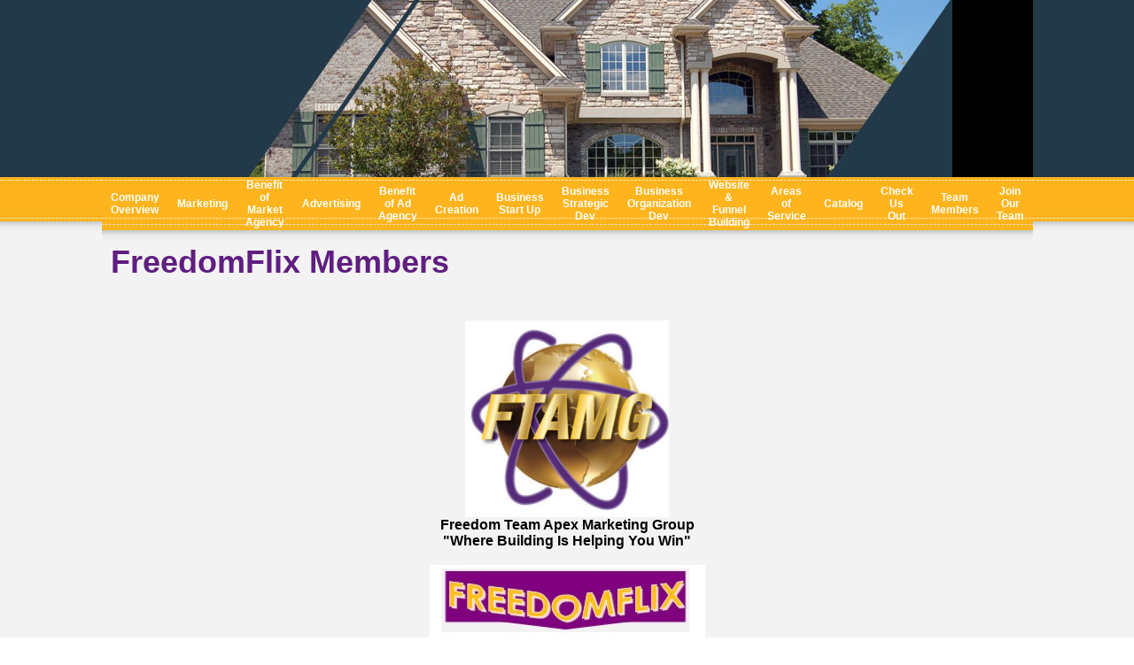

--- FILE ---
content_type: text/html; charset=utf-8
request_url: https://www.freedomteamapexmarketinggroup.com/freedomflix-members.html
body_size: 16221
content:
 <!DOCTYPE HTML PUBLIC "-//W3C//DTD HTML 4.01 Transitional//EN">
<html>
	<head>
		<title>FreedomFlix Members</title>					
		<meta name="keywords" content="">
		<meta name="description" content="">
		
		<link rel="stylesheet" type="text/css" href="/css/template-domain-1055831.css?_=1700724342" />
		<link rel="stylesheet" type="text/css" href="/css/designs/templateText.css?_=1476481955" />
		
		
	<script src="//ajax.googleapis.com/ajax/libs/jquery/1.6.1/jquery.min.js" type="text/javascript" language="javascript"></script> <script src="/_js/jquery/extensions.js" type="text/javascript" language="javascript"></script> 
						<script type="text/javascript" language="javascript">
							jQuery.noConflict(); 
						</script>
					<!--[if IE]><script type="text/javascript" src="/_js/v2/iequirks-min.js?_=1476481955"></script><![endif]--></head>
	<body id="quirks" topmargin="0" bottommargin="0" leftmargin="0" rightmargin="0" marginwidth="0" marginheight="0">
	
		<!-- Admin -->
		
		
		<table cellspacing="0" cellpadding="0" bgcolor="ffffff" background="/r/designs/3319/t_page_background.jpg?_=1700724342" width="100%" height="100%">
			<tr>
				<td valign="top">
					<table cellspacing="0" cellpadding="0" bgcolor="000000" border="0" width="760" align="center">
					<tr>
						<td valign="top">
							<table cellspacing="0" cellpadding="0" border="0" width="100%">
								
							
								<!-- HEADER -->
								
	<tr>
		<td valign="top">
			<div id="templateHeader" class="hasHeaderImages" style="width:100%;height:200px;position:relative;margin:0px;padding:0px;overflow:hidden;background-color:none;">
				<table cellspacing="0" height="200" cellpadding="0" border="0" width="100%">
				<tr>
					
						<td><a href="/"><img src="/r/designs/3319/t_header_left.jpg?_=1700724342" width="960" height="200" border="0" alt="Header Graphic"></a></td>
					
					<td  width="100%"></td>
					
				</tr>
				</table>
				<img id="cover" src="/s.gif" width="100%" height="200">
				
					<div id="layer1Text" class="layerTextInit" style="display:none;"></div>
				
					<div id="layer2Text" class="layerTextInit" style="display:none;"></div>
				
					<div id="layer3Text" class="layerTextInit" style="display:none;"></div>
				
				<a id="homeLink" href="/"><img id="cover2" src="/s.gif" width="0" height="0"></a>
			</div>
		</td>
	</tr>

									<!-- HORIZONTAL INDEX BELOW HEADER -->
									<tr>
										<td id="cm-navigation">
	<table cellspacing="0" cellpadding="0" border="0">
		
			<tr>
		
			
			<td class="link">
				<a href="/main.html" onclick="return false;" class="link">Company Overview</a>
				
			</td>
			
			
			
			<td class="link">
				<a href="/marketing.html" onclick="return false;" class="link">Marketing</a>
				
			</td>
			
			
			
			<td class="link">
				<a href="/benefit-of-market-agency2.html" onclick="return false;" class="link">Benefit of Market Agency</a>
				
			</td>
			
			
			
			<td class="link">
				<a href="/advertising.html" onclick="return false;" class="link">Advertising</a>
				
			</td>
			
			
			
			<td class="link">
				<a href="/benefit-of-ad-agency.html" onclick="return false;" class="link">Benefit of Ad Agency</a>
				
			</td>
			
			
			
			<td class="link">
				<a href="/ad-creation_1.html" onclick="return false;" class="link">Ad Creation</a>
				
			</td>
			
			
			
			<td class="link">
				<a href="/corporation-set-up_1.html" onclick="return false;" class="link">Business Start Up</a>
				
			</td>
			
			
			
			<td class="link">
				<a href="/strategic-dev-2.html" onclick="return false;" class="link">Business Strategic Dev</a>
				
			</td>
			
			
			
			<td class="link">
				<a href="/organizational-strat2.html" onclick="return false;" class="link">Business Organization Dev</a>
				
			</td>
			
			
			
			<td class="link">
				<a href="/website-and-funnel-build.html" onclick="return false;" class="link">Website &amp; Funnel Building</a>
				
			</td>
			
			
			
			<td class="link">
				<a href="/target-markets.html" onclick="return false;" class="link">Areas of Service</a>
				
			</td>
			
			
			
			<td class="link">
				<a href="/catalog_1.html" onclick="return false;" class="link">Catalog</a>
				
			</td>
			
			
			
			<td class="link">
				<a href="/check-us-out.html" onclick="return false;" class="link">Check Us Out</a>
				
			</td>
			
			
			
			<td class="link">
				<a href="/team-members.html" onclick="return false;" class="link">Team Members</a>
				
			</td>
			
			
			
			<td class="link">
				<a href="/join-our-team.html" onclick="return false;" class="link">Join Our Team</a>
				
			</td>
			
			
			</tr>
		
	</table>
	
	<!-- Template JS -->
	<script type="text/javascript" src="https://ajax.googleapis.com/ajax/libs/jqueryui/1.8.13/jquery-ui.min.js?_=1476481955"></script>
	<script type="text/javascript" src="/_js/v2/jquery.cm.navigation-min.js?_=1476481955"></script>
	<script type="text/javascript">CM.navigation.init({indexPosition:2});</script>
</td>
									</tr>
								
								<tr>
									<td height="100%">
										<table cellspacing="0" cellpadding="0" border="0" width="100%">
											<tr>
												
												<td height="100%" bgcolor="ffffff" valign="top" background="/r/designs/3319/t_body_background.png?_=1700724342">
													<table height="100%" cellspacing="0" cellpadding="10" border="0" width="100%" background="/r/designs/3319/t_body_background.png?_=1700724342" bgcolor="ffffff">
														<tr>
															<td valign="top" style="padding:15px 10px;padding-left:;">
															
																<!-- Breadcrumbs -->
																
																
																<!-- Title -->
																
																	<font size="4"><strong><div style="font:bold  36px arial;color:#5f1e80">FreedomFlix Members</div></strong></font>
																
																
																<!-- Subtitle -->
																
																
																<!-- Errors -->
																
								
																<!-- DISPLAY CONTENT -->
																 <div id="contentarea">
	<div style="width:100%;">
		<p>&nbsp;</p>
<div style="margin-top: 0px; margin-bottom: 0px; font-variant-numeric: normal; font-variant-east-asian: normal; font-weight: bold; font-stretch: normal; font-size: 16px; line-height: normal; font-family: arial; color: rgb(0, 0, 0); text-align: center;">
	&nbsp;</div>
<div style="margin-top: 0px; margin-bottom: 0px; font-variant-numeric: normal; font-variant-east-asian: normal; font-weight: bold; font-stretch: normal; font-size: 16px; line-height: normal; font-family: arial; color: rgb(0, 0, 0); text-align: center;">
	<img alt="" src="https://www.freedomteamapexmarketinggroup.harvardhosting.com/i/ftamg_logo_1.jpg" style="width: 230px; height: 222px;" /></div>
<div style="margin-top: 0px; margin-bottom: 0px; font-variant-numeric: normal; font-variant-east-asian: normal; font-weight: bold; font-stretch: normal; font-size: 16px; line-height: normal; font-family: arial; color: rgb(0, 0, 0); text-align: center;">
	Freedom Team Apex Marketing Group</div>
<div style="margin-top: 0px; margin-bottom: 0px; font-variant-numeric: normal; font-variant-east-asian: normal; font-weight: bold; font-stretch: normal; font-size: 16px; line-height: normal; font-family: arial; color: rgb(0, 0, 0); text-align: center;">
	<strong style="font-size: medium;">&quot;Where Building Is Helping You Win&quot;</strong></div>
<div style="margin-top: 0px; margin-bottom: 0px; font-variant-numeric: normal; font-variant-east-asian: normal; font-weight: bold; font-stretch: normal; font-size: 16px; line-height: normal; font-family: arial; color: rgb(0, 0, 0); text-align: center;">
	&nbsp;</div>
<div style="margin-top: 0px; margin-bottom: 0px; font-variant-numeric: normal; font-variant-east-asian: normal; font-weight: bold; font-stretch: normal; font-size: 16px; line-height: normal; font-family: arial; color: rgb(0, 0, 0); text-align: center;">
	<strong style="font-size: medium;"><img alt="" src="/i/Freedomflix_Logo.jpg" style="width: 311px; height: 85px;" /></strong></div>
<div style="margin-top: 0px; margin-bottom: 0px; font-variant-numeric: normal; font-variant-east-asian: normal; font-weight: bold; font-stretch: normal; font-size: 16px; line-height: normal; font-family: arial; color: rgb(0, 0, 0); text-align: center;">
	&nbsp;</div>
<p style="margin-top: 0px; margin-bottom: 12px; color: rgb(102, 100, 93); font-family: arial; font-size: 13px; text-align: center;">&nbsp;</p>
<p style="margin-top: 0px; margin-bottom: 12px; color: rgb(102, 100, 93); font-family: arial; font-size: 13px;">&nbsp; &nbsp; &nbsp; &nbsp; &nbsp; &nbsp; &nbsp; &nbsp; &nbsp; &nbsp; &nbsp; &nbsp; &nbsp; &nbsp; &nbsp; &nbsp; &nbsp; &nbsp; &nbsp; &nbsp; &nbsp; &nbsp; &nbsp; &nbsp; &nbsp; &nbsp; &nbsp; <a href="https://www.freedomteamapexmarketinggroup.com/page/password/9128689.htm" style="text-align: center;"><span style="font-size:20px;">FreedomFlix Members Click Here to Access Resources</span></a></p> 
	</div>
</div> 
																
																<!-- Footer -->
																
																	<div style='clear:both;'><p style="color: rgb(48, 48, 48); font-family: arial; font-size: 13px; background-image: initial; background-position: initial; background-size: initial; background-repeat: initial; background-attachment: initial; background-origin: initial; background-clip: initial; margin: 0in 0in 9pt;">&nbsp;</p>
<p style="color: rgb(48, 48, 48); font-family: arial; font-size: 13px; background-image: initial; background-position: initial; background-size: initial; background-repeat: initial; background-attachment: initial; background-origin: initial; background-clip: initial; margin: 0in 0in 9pt;">&nbsp;</p>
<p style="color: rgb(48, 48, 48); font-family: arial; font-size: 13px; background-image: initial; background-position: initial; background-size: initial; background-repeat: initial; background-attachment: initial; background-origin: initial; background-clip: initial; margin: 0in 0in 9pt;">&nbsp;</p>
<p style="color: rgb(48, 48, 48); font-family: arial; font-size: 13px; background-image: initial; background-position: initial; background-size: initial; background-repeat: initial; background-attachment: initial; background-origin: initial; background-clip: initial; margin: 0in 0in 9pt;"><span style="font-size: 10pt; font-family: Arial, sans-serif;">Real Estate Provider #515.000066/Fahim Muhammad Instructor #512.003026/Fahim Muhammad Managing Broker #471.020985&nbsp; &nbsp;&nbsp;</span><span style="font-family: Arial, sans-serif; font-size: 10pt;">Freedom Financial Institute, IDOI Provider #500026517/NMLS Provider #1405073/Fahim Muhammad NMLS #1851084&nbsp; &nbsp;&nbsp;</span><span style="font-family: Arial, sans-serif; font-size: 10pt;">All loans originated through Mortgage Loan Direct, NMLS #1192858&nbsp; &nbsp;&nbsp;</span><span style="font-family: Arial, sans-serif; font-size: 10pt;">15255 South 94th Avenue, Suite 500 Orland Park, IL 60462. Freedom Apex Enterprise &amp; Financial Services Mailing Address: 837 East 162nd Street, Suite 7-8 South Holland, IL 60473 708-704-7309/708-566-1222, 844-49-FREEDOM&nbsp;</span><span style="font-family: Arial, sans-serif; font-size: 14px;">&nbsp;</span></p>
<p style="color: rgb(48, 48, 48); font-family: arial; font-size: 13px; background-image: initial; background-position: initial; background-size: initial; background-repeat: initial; background-attachment: initial; background-origin: initial; background-clip: initial;"><a href="https://brokercheck.finra.org/" style="color: rgb(215, 149, 13);"><font face="Arial, sans-serif">FINRA Broker Check</font></a></p>
<p style="color: rgb(48, 48, 48); font-family: arial; font-size: 13px; background-image: initial; background-position: initial; background-size: initial; background-repeat: initial; background-attachment: initial; background-origin: initial; background-clip: initial;"><strong>Disclaimer and Release</strong>&nbsp;&nbsp;Nothing contained on this website constitutes tax, legal, insurance or investment advice, or the recommendation of or an offer to sell, or the solicitation of an offer to buy or invest in any investment product, vehicle, service or instrument.The information shared is hypothetical and for informational and educational purposes only. Such an offer or solicitation may only be made and discussed by a registered representative of a broker dealer or investment advisor representative of an investment advising firm. &nbsp;You should note that the information and materials are provided &quot;as is&quot; without any express or implied warranties. Past performance is not a guarantee of future results. All investments involve a degree of risk, including a degree of loss. No part of FTAMG&rsquo;s materials may be reproduced in any form, or referred to in any other publication, without express written permission from FTAMG and or its affiliates. Links to appearances and articles by Fahim Muhammad, The Freedom Coach, whether in the press, on television or otherwise, are provided for informational and educational purposes only and in no way should be considered a recommendation of any particular investment product, vehicle, service or instrument or the rendering of investment advice, which must always be evaluated by a prospective investor in consultation with his or her own financial adviser and in light of his or her own circumstances, including the investor&#39;s investment horizon, appetite for risk, and ability to withstand a potential loss of some or all of an investment&#39;s value. By using this website, you acknowledge that you have read and understand the foregoing disclaimers and release FTAMG and its affiliates, members, officers, employees and agents from any and all liability whatsoever relating to your use of this site, any such links, or any information contained herein or in any such appearances or articles (whether accessed through such links or downloaded directly from this website). FTAMG highly encourages its viewers and potential clients to obtain the independent advice and services of legal, financial, and tax professionals.</p>
<p style="color: rgb(48, 48, 48); font-family: arial; font-size: 13px; background-image: initial; background-position: initial; background-size: initial; background-repeat: initial; background-attachment: initial; background-origin: initial; background-clip: initial;">Securities offered through The Leaders Group, Inc. member FINRA/SIPC 475 Springfield Avenue, Suite 1 Summit, NJ 07901 (303) 797-9080</p>
<p style="color: rgb(48, 48, 48); font-family: arial; font-size: 13px; background-image: initial; background-position: initial; background-size: initial; background-repeat: initial; background-attachment: initial; background-origin: initial; background-clip: initial;"><span style="font-size: 9pt; font-family: Arial, sans-serif;">info@freedomfinancialinstitute.org</span><span style="font-size: 10pt; font-family: Arial, sans-serif;"><o:p></o:p></span><span style="text-align: center;">Copyright&copy; 2025 - Fahim Muhammad Freedom Financial Institute, Inc.</span></p>
<p style="color: rgb(48, 48, 48); font-family: arial; font-size: 13px; background-image: initial; background-position: initial; background-size: initial; background-repeat: initial; background-attachment: initial; background-origin: initial; background-clip: initial;">&nbsp;</p>
<p style="color: rgb(48, 48, 48); font-family: arial; font-size: 13px;"><img alt="See the source image" src="https://mtlaurel.com/wp-content/uploads/2015/01/equal_housing_logo_small.jpg" /></p>
</div>
																
																
																<!-- Referral Link -->
																
								
															</td>
														</tr>
													</table>
												</td>
												
												
											</tr>
										</table>
									</td>
								</tr>
							</table>
						</td>
					</tr>
				</table>
				
				</td>
			</tr>
		</table>
	</body>
</html>